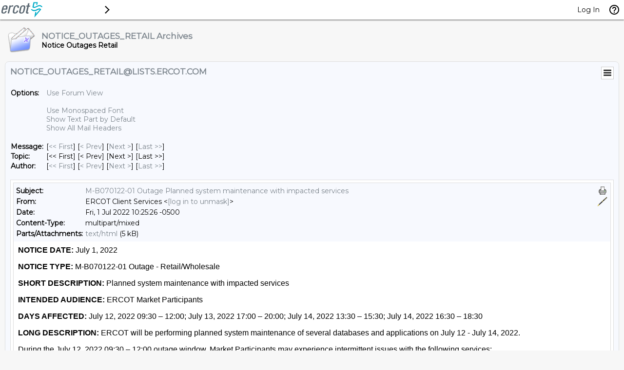

--- FILE ---
content_type: text/html; charset=utf-8
request_url: https://lists.ercot.com/cgi-bin/wa?A3=2207&L=NOTICE_OUTAGES_RETAIL&E=quoted-printable&P=5803&B=------%3D_Part_174_1667467616.1656689126927&T=text%2Fhtml;%20charset=utf-8&pending=
body_size: 1943
content:
<html>
 <head> 
  <style>html { font-size: 16px; /* ensure font size for intended proportional text display. override user accessibility */ } body { font-family: Arial; /* default font. inline style can override */ margin: 8px; } a { /* force link styling */ color: #0079DB !important; text-decoration: underline !important; } p { /* double spacing between paragraphs */ margin-top: 0 !important; margin-bottom: 1em !important; } ul { list-style-type: disc; } </style> 
 </head> 
 <body> 
  <p><strong>NOTICE DATE:</strong> July 1, 2022</p> 
  <p><strong>NOTICE TYPE:</strong> M-B070122-01 Outage - Retail/Wholesale</p> 
  <p><strong>SHORT DESCRIPTION:</strong> Planned system maintenance with impacted services</p> 
  <p><strong>INTENDED AUDIENCE:</strong>&nbsp;ERCOT Market Participants</p> 
  <p><strong>DAYS AFFECTED:</strong> July 12, 2022 09:30 – 12:00; July 13, 2022 17:00 – 20:00; July 14, 2022 13:30 – 15:30; July 14, 2022 16:30 – 18:30</p> 
  <p><strong>LONG DESCRIPTION:</strong> ERCOT will be performing planned system maintenance of several databases and applications on July 12 - July 14, 2022.</p> 
  <p>During the July 12, 2022 09:30 – 12:00 outage window, Market Participants may experience intermittent issues with the following services:</p> 
  <ul> 
   <li>Find ESIID</li> 
  </ul> 
  <p>During the July 13, 2022 17:00 – 20:00 outage window, all services available through the Market Information System (MIS) will be unavailable, including the following:</p> 
  <ul> 
   <li>Report publishing to the ERCOT MIS</li> 
   <li>Downloading of extracts and reports from the MIS and EWS</li> 
   <li>Net Dependable Capability and Reactive Capability (NDCRC)</li> 
   <li>Congestion Revenue Right (CRR) Market User Interface</li> 
   <li>Find ESIID and Find Transaction</li> 
   <li>Market Participant Identity Manager (MPIM)</li> 
   <li>Market Data Transparency (MDT) Web Services</li> 
   <li>Extract Subscriber</li> 
   <li>Service Requests</li> 
  </ul> 
  <p>During this outage window, please use the following URLs to directly access the Market Manager, CRR Market User Interface, and Outage Scheduler:&nbsp;</p> 
  <ul> 
   <li><a href="https://mis.ercot.com/mmsui/mmsui/displayTradesLanding.action" target="_blank" rel="noopener">https://mis.ercot.com/mmsui/mmsui/displayTradesLanding.action</a></li> 
   <li><a href="https://mis.ercot.com/mui-ercot-ihedge/" target="_blank" rel="noopener">https://mis.ercot.com/mui-ercot-ihedge/</a></li> 
   <li><a href="https://mis.ercot.com/osrui/osrui/Summary.action" target="_blank" rel="noopener">https://mis.ercot.com/osrui/osrui/Summary.action</a></li> 
  </ul> 
  <p>During the July 14, 2022 13:30 – 15:30 outage window, Market Participants may experience intermittent issues with the following services:</p> 
  <ul> 
   <li><a href="http://www.ercot.com" target="_blank" rel="noopener">ERCOT.com</a></li> 
   <li>RIOO-RS</li> 
  </ul> 
  <p>During the July 14, 2022 16:30 – 18:30 outage window, Market Participants may experience intermittent issues with the following services:</p> 
  <ul> 
   <li>Market Participant Identity Manager (MPIM)</li> 
   <li>The following ERCOT internet services:</li> 
   <ul> 
    <li>Renewable Energy Credit –&nbsp;<a href="https://sa.ercot.com/rec/home" target="_blank" rel="noopener" aria-label="Link https://sa.ercot.com/rec/home">https://sa.ercot.com/rec/home</a></li> 
    <li>ERCOT Interconnection Services (GINR) –&nbsp;<a href="https://sa.ercot.com/ginr/" target="_blank" rel="noopener">https://sa.ercot.com/ginr/</a></li> 
   </ul> 
   <li>Net Dependable Capability and Reactive Capability (NDCRC)</li> 
  </ul> 
  <p tabindex="0">Note that the outage start times may be delayed depending on the current system conditions.</p> 
  <p aria-describedby="tippy-19"><strong>ADDITIONAL INFORMATION:</strong>&nbsp;Reports will be rerun and reposted as applicable.&nbsp;<a href="https://www.ercot.com/gridmktinfo/dashboards" target="_blank" rel="noopener">ERCOT.com</a> dashboard displays will not be populated with data during the July 13, 2022 17:00 – 20:00 timeframe.</p> 
  <p><strong>CONTACT:</strong>&nbsp;If you have any questions, please contact your ERCOT Account Manager. You may also call the general ERCOT Client Services phone number at (512) 248-3900 or contact ERCOT Client Services via email at&nbsp;<a href="mailto:[log in to unmask]" target="_blank" rel="noopener"><a href="/cgi-bin/wa?LOGON=A3%3D2207%26L%3DNOTICE_OUTAGES_RETAIL%26E%3Dquoted-printable%26P%3D5803%26B%3D------%253D_Part_174_1667467616.1656689126927%26T%3Dtext%252Fhtml%3B%2520charset%3Dutf-8%26pending%3D" target="_parent" >[log in to unmask]</a></a>.</p> 
  <p><span style="font-family: arial, helvetica, sans-serif; font-size: 10pt;"><strong>If you are receiving email from a public ERCOT distribution list that you no longer wish to receive, please follow this link in order to unsubscribe from this list:&nbsp;<a href="http://lists.ercot.com/" target="_blank" rel="noopener">http://lists.ercot.com</a>.</strong></span></p> 
  <p>&nbsp;</p> 
  <p><span style="font-size: 10pt;">dg</span></p>  
 <script type="text/javascript" src="/_Incapsula_Resource?SWJIYLWA=719d34d31c8e3a6e6fffd425f7e032f3&ns=15&cb=2062634625" async></script></body>
</html>
<br>
<hr>
<p align="center">To unsubscribe from the NOTICE_OUTAGES_RETAIL list, click the following link:<br>
<a href="https://lists.ercot.com/cgi-bin/wa?SUBED1=NOTICE_OUTAGES_RETAIL&A=1" target="_blank">https://lists.ercot.com/cgi-bin/wa?SUBED1=NOTICE_OUTAGES_RETAIL&A=1</a>
</p>
